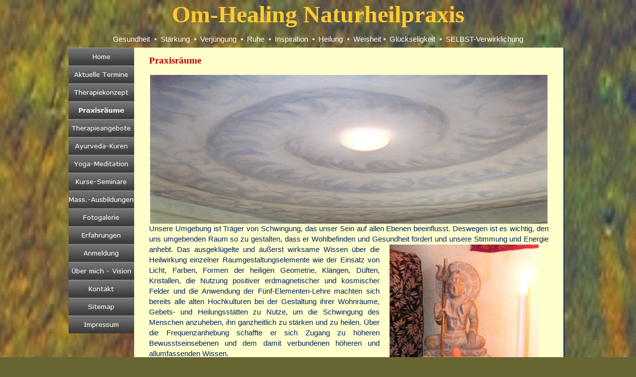

--- FILE ---
content_type: text/html
request_url: https://yoga-ayurveda.eu/Praxisraume/praxisraume.html
body_size: 8378
content:

<!DOCTYPE HTML PUBLIC "-//W3C//DTD HTML 4.01 Transitional//EN">
<html>
<head>
<title>Praxisräume</title>
<meta http-equiv="Content-Type" content="text/html; charset=ISO-8859-1">
<meta name="Generator" content="NetObjects Fusion 12 (http://NetObjects.com)">
<script type="text/javascript">
<!--
function F_loadRollover(){} function F_roll(){}
//-->
</script>
<script type="text/javascript" src="../rollover.js">
</script>
<link rel="stylesheet" type="text/css" href="../fusion.css">
<link rel="stylesheet" type="text/css" href="../style.css">
<link rel="stylesheet" type="text/css" href="../site.css">
<style type="text/css" title="NOF_STYLE_SHEET">
<!--
body { margin:0px; text-align: center }
.nof-centerContent { margin:0px auto; text-align: left; width:1004px }
div#Navigationsleiste2_1LYR { 
position:absolute; visibility:hidden; top:0; left:0; z-index:1001;
}
div#Navigationsleiste2_2LYR { 
position:absolute; visibility:hidden; top:0; left:0; z-index:1002;
}
div#Navigationsleiste2_3LYR { 
position:absolute; visibility:hidden; top:0; left:0; z-index:1003;
}
div#Navigationsleiste2_4LYR { 
position:absolute; visibility:hidden; top:0; left:0; z-index:1004;
}
div#Navigationsleiste2_5LYR { 
position:absolute; visibility:hidden; top:0; left:0; z-index:1005;
}
div#Navigationsleiste2_6LYR { 
position:absolute; visibility:hidden; top:0; left:0; z-index:1006;
}
div#Navigationsleiste2_7LYR { 
position:absolute; visibility:hidden; top:0; left:0; z-index:1007;
}
-->
</style>

</head>
<body style="background-color: rgb(102,102,51); background-image: url('../Praxisraume/040-00-Om.jpg'); margin: 0px;" class="nof-centerBody">
  <div align="center">
    <table border="0" cellspacing="0" cellpadding="0">
      <tr>
        <td>
          <table border="0" cellspacing="0" cellpadding="0" width="1004">
            <tr valign="top" align="left">
              <td width="1004" id="Text62" class="TextObject" style="background-color: transparent;"><pre style="text-align: center; margin-bottom: 0px;"><b><span style="font-family: Vivaldi,cursive; font-size: 48px; color: rgb(255,204,51); font-weight: bold;">Om-Healing Naturheilpraxis</span></b></pre></td>
            </tr>
          </table>
          <table border="0" cellspacing="0" cellpadding="0" width="1004">
            <tr valign="top" align="left">
              <td height="11" width="1004"><img src="../clearpixel.gif" width="1004" height="1" border="0" alt=""></td>
            </tr>
            <tr valign="top" align="left">
              <td width="1004" id="Text7" class="TextObject" style="background-color: transparent;">
                <p style="text-align: center; margin-bottom: 0px;"><span style="font-size: 15px; color: rgb(255,255,255);"><span style="font-family: Verdana,Tahoma,Arial,Helvetica,Sans-serif;">Gesundheit&nbsp; </span><span style="font-family: 'Cambria Math', serif;">&#10625;</span><span style="font-family: Verdana,Tahoma,Arial,Helvetica,Sans-serif;">&nbsp; Stärkung&nbsp; </span><span style="font-family: 'Cambria Math', serif;">&#10625;</span><span style="font-family: Verdana,Tahoma,Arial,Helvetica,Sans-serif;">&nbsp; Verjüngung&nbsp; </span><span style="font-family: 'Cambria Math', serif;">&#10625;</span><span style="font-family: Verdana,Tahoma,Arial,Helvetica,Sans-serif;">&nbsp; Ruhe&nbsp; </span><span style="font-family: 'Cambria Math', serif;">&#10625;</span><span style="font-family: Verdana,Tahoma,Arial,Helvetica,Sans-serif;">&nbsp; Inspiration&nbsp; </span><span style="font-family: 'Cambria Math', serif;">&#10625;</span><span style="font-family: Verdana,Tahoma,Arial,Helvetica,Sans-serif;">&nbsp; Heilung&nbsp; </span><span style="font-family: 'Cambria Math', serif;">&#10625;</span><span style="font-family: Verdana,Tahoma,Arial,Helvetica,Sans-serif;">&nbsp; Weisheit </span><span style="font-family: 'Arial TUR', sans-serif; vertical-align: baseline;"> </span><span style="font-family: 'Cambria Math', serif;">&#10625;</span><span style="font-family: Verdana,Tahoma,Arial,Helvetica,Sans-serif;">&nbsp; Glückseligkeit&nbsp; </span><span style="font-family: 'Cambria Math', serif;">&#10625;</span><span style="font-family: Verdana,Tahoma,Arial,Helvetica,Sans-serif;">&nbsp; SELBST-Verwirklichung</span></span></p>
              </td>
            </tr>
          </table>
          <table cellpadding="0" cellspacing="0" border="0" width="1004">
            <tr valign="top" align="left">
              <td>
                <table border="0" cellspacing="0" cellpadding="0" width="132">
                  <tr valign="top" align="left">
                    <td height="6"></td>
                  </tr>
                  <tr valign="top" align="left">
                    <td height="576" width="132">
                      <table id="Navigationsleiste2" border="0" BGCOLOR="#FFFFFF" cellspacing="0" cellpadding="0" width="132" style="text-align: center;">
                        <tr valign="top" align="left">
                          <td width="132" height="36"><a href="../index.html" class="nof-navButtonAnchor" onmouseover="F_loadRollover('Navigationsschaltflaeche1','',0);F_roll('Navigationsschaltflaeche1',1)" onmouseout="F_roll('Navigationsschaltflaeche1',0)"><img id="Navigationsschaltflaeche1" name="Navigationsschaltflaeche1" height="36" width="132" src="../Home_Np_Regular_1.jpg" onmouseover="F_loadRollover(this,'Home_NRp_RegularOver_1.jpg',0)" border="0" alt="Home" title="Home"></a></td>
                        </tr>
                        <tr valign="top" align="left">
                          <td width="132" height="36"><a href="../Aktuelle-Termine/aktuelle-termine.html" class="nof-navButtonAnchor" onmouseover="F_loadRollover('Navigationsschaltflaeche2','',0);F_roll('Navigationsschaltflaeche2',1)" onmouseout="F_roll('Navigationsschaltflaeche2',0)"><img id="Navigationsschaltflaeche2" name="Navigationsschaltflaeche2" height="36" width="132" src="../Aktuelle-Termine_Np_Regular_1.jpg" onmouseover="F_loadRollover(this,'Aktuelle-Termine_NRp_RegularOver_1.jpg',0)" border="0" alt="Aktuelle Termine" title="Aktuelle Termine"></a></td>
                        </tr>
                        <tr valign="top" align="left">
                          <td width="132" height="36"><a href="../Therapiekonzept/therapiekonzept.html" class="nof-navButtonAnchor" onmouseover="F_loadRollover('Navigationsschaltflaeche3','',0);F_roll('Navigationsschaltflaeche3',1)" onmouseout="F_roll('Navigationsschaltflaeche3',0)"><img id="Navigationsschaltflaeche3" name="Navigationsschaltflaeche3" height="36" width="132" src="../Therapiekonzept_Np_Regular_1.jpg" onmouseover="F_loadRollover(this,'Therapiekonzept_NRp_RegularOver_1.jpg',0)" border="0" alt=""></a></td>
                        </tr>
                        <tr valign="top" align="left">
                          <td width="132" height="36"><a href="../Praxisraume/praxisraume.html" class="nof-navButtonAnchor" onmouseover="F_loadRollover('Navigationsschaltflaeche4','',0);F_roll('Navigationsschaltflaeche4',1)" onmouseout="F_roll('Navigationsschaltflaeche4',0)"><img id="Navigationsschaltflaeche4" name="Navigationsschaltflaeche4" height="36" width="132" src="../Praxisr-ume_Hp_Highlighted_1.jpg" onmouseover="F_loadRollover(this,'Praxisr-ume_HRp_HighlightedOver_1.jpg',0)" border="0" alt=""></a></td>
                        </tr>
                        <tr valign="top" align="left">
                          <td width="132" height="36"><a href="../Therapieangebote/therapieangebote.html" class="nof-navButtonAnchor" onmouseover="F_loadRollover('Navigationsschaltflaeche5','',0);F_roll('Navigationsschaltflaeche5',1)" onmouseout="F_roll('Navigationsschaltflaeche5',0)"><img id="Navigationsschaltflaeche5" name="Navigationsschaltflaeche5" height="36" width="132" src="../Therapieangebote_Np_Regular_1.jpg" onmouseover="F_loadRollover(this,'Therapieangebote_NRp_RegularOver_1.jpg',new Array('Navigationsleiste2_1', 'vertical', 'right', 132, 0))" border="0" alt=""></a></td>
                        </tr>
                        <tr valign="top" align="left">
                          <td width="132" height="36"><a href="../Ayurveda-Kuren/ayurveda-kuren.html" class="nof-navButtonAnchor" onmouseover="F_loadRollover('Navigationsschaltflaeche6','',0);F_roll('Navigationsschaltflaeche6',1)" onmouseout="F_roll('Navigationsschaltflaeche6',0)"><img id="Navigationsschaltflaeche6" name="Navigationsschaltflaeche6" height="36" width="132" src="../Ayurveda-Kuren_Np_Regular_1.jpg" onmouseover="F_loadRollover(this,'Ayurveda-Kuren_NRp_RegularOver_1.jpg',new Array('Navigationsleiste2_2', 'vertical', 'right', 132, 0))" border="0" alt=""></a></td>
                        </tr>
                        <tr valign="top" align="left">
                          <td width="132" height="36"><a href="../Yoga-Meditation/yoga-meditation.html" class="nof-navButtonAnchor" onmouseover="F_loadRollover('Navigationsschaltflaeche7','',0);F_roll('Navigationsschaltflaeche7',1)" onmouseout="F_roll('Navigationsschaltflaeche7',0)"><img id="Navigationsschaltflaeche7" name="Navigationsschaltflaeche7" height="36" width="132" src="../Yoga-Meditation_Np_Regular_1.jpg" onmouseover="F_loadRollover(this,'Yoga-Meditation_NRp_RegularOver_1.jpg',new Array('Navigationsleiste2_3', 'vertical', 'right', 132, 0))" border="0" alt=""></a></td>
                        </tr>
                        <tr valign="top" align="left">
                          <td width="132" height="36"><a href="../Kurse-Seminare/kurse-seminare.html" class="nof-navButtonAnchor" onmouseover="F_loadRollover('Navigationsschaltflaeche8','',0);F_roll('Navigationsschaltflaeche8',1)" onmouseout="F_roll('Navigationsschaltflaeche8',0)"><img id="Navigationsschaltflaeche8" name="Navigationsschaltflaeche8" height="36" width="132" src="../Kurse-Seminare_Np_Regular_1.jpg" onmouseover="F_loadRollover(this,'Kurse-Seminare_NRp_RegularOver_1.jpg',new Array('Navigationsleiste2_4', 'vertical', 'right', 132, 0))" border="0" alt=""></a></td>
                        </tr>
                        <tr valign="top" align="left">
                          <td width="132" height="36"><a href="../Mass_-Ausbildungen/mass_-ausbildungen.html" class="nof-navButtonAnchor" onmouseover="F_loadRollover('Navigationsschaltflaeche9','',0);F_roll('Navigationsschaltflaeche9',1)" onmouseout="F_roll('Navigationsschaltflaeche9',0)"><img id="Navigationsschaltflaeche9" name="Navigationsschaltflaeche9" height="36" width="132" src="../Mass.-Ausbildungen_Np_Regular_1.jpg" onmouseover="F_loadRollover(this,'Mass.-Ausbildungen_NRp_RegularOver_1.jpg',new Array('Navigationsleiste2_5', 'vertical', 'right', 132, 0))" border="0" alt=""></a></td>
                        </tr>
                        <tr valign="top" align="left">
                          <td width="132" height="36"><a href="../Fotogalerie/fotogalerie.html" class="nof-navButtonAnchor" onmouseover="F_loadRollover('Navigationsschaltflaeche10','',0);F_roll('Navigationsschaltflaeche10',1)" onmouseout="F_roll('Navigationsschaltflaeche10',0)"><img id="Navigationsschaltflaeche10" name="Navigationsschaltflaeche10" height="36" width="132" src="../Fotogalerie_Np_Regular_1.jpg" onmouseover="F_loadRollover(this,'Fotogalerie_NRp_RegularOver_1.jpg',new Array('Navigationsleiste2_6', 'vertical', 'right', 132, 0))" border="0" alt=""></a></td>
                        </tr>
                        <tr valign="top" align="left">
                          <td width="132" height="36"><a href="../Erfahrungen/erfahrungen.html" class="nof-navButtonAnchor" onmouseover="F_loadRollover('Navigationsschaltflaeche11','',0);F_roll('Navigationsschaltflaeche11',1)" onmouseout="F_roll('Navigationsschaltflaeche11',0)"><img id="Navigationsschaltflaeche11" name="Navigationsschaltflaeche11" height="36" width="132" src="../Erfahrungen_Np_Regular_1.jpg" onmouseover="F_loadRollover(this,'Erfahrungen_NRp_RegularOver_1.jpg',new Array('Navigationsleiste2_7', 'vertical', 'right', 132, 0))" border="0" alt=""></a></td>
                        </tr>
                        <tr valign="top" align="left">
                          <td width="132" height="36"><a href="../Anmeldung/anmeldung.html" class="nof-navButtonAnchor" onmouseover="F_loadRollover('Navigationsschaltflaeche12','',0);F_roll('Navigationsschaltflaeche12',1)" onmouseout="F_roll('Navigationsschaltflaeche12',0)"><img id="Navigationsschaltflaeche12" name="Navigationsschaltflaeche12" height="36" width="132" src="../Anmeldung_Np_Regular_1.jpg" onmouseover="F_loadRollover(this,'Anmeldung_NRp_RegularOver_1.jpg',0)" border="0" alt=""></a></td>
                        </tr>
                        <tr valign="top" align="left">
                          <td width="132" height="36"><a href="../Uber-mich---Vision/uber-mich---vision.html" class="nof-navButtonAnchor" onmouseover="F_loadRollover('Navigationsschaltflaeche13','',0);F_roll('Navigationsschaltflaeche13',1)" onmouseout="F_roll('Navigationsschaltflaeche13',0)"><img id="Navigationsschaltflaeche13" name="Navigationsschaltflaeche13" height="36" width="132" src="../-ber-mich---Vision_Np_Regular_1.jpg" onmouseover="F_loadRollover(this,'-ber-mich---Vision_NRp_RegularOver_1.jpg',0)" border="0" alt=""></a></td>
                        </tr>
                        <tr valign="top" align="left">
                          <td width="132" height="36"><a href="../Kontakt/kontakt.html" class="nof-navButtonAnchor" onmouseover="F_loadRollover('Navigationsschaltflaeche14','',0);F_roll('Navigationsschaltflaeche14',1)" onmouseout="F_roll('Navigationsschaltflaeche14',0)"><img id="Navigationsschaltflaeche14" name="Navigationsschaltflaeche14" height="36" width="132" src="../Kontakt_Np_Regular_1.jpg" onmouseover="F_loadRollover(this,'Kontakt_NRp_RegularOver_1.jpg',0)" border="0" alt=""></a></td>
                        </tr>
                        <tr valign="top" align="left">
                          <td width="132" height="36"><a href="../Sitemap/sitemap.html" class="nof-navButtonAnchor" onmouseover="F_loadRollover('Navigationsschaltflaeche15','',0);F_roll('Navigationsschaltflaeche15',1)" onmouseout="F_roll('Navigationsschaltflaeche15',0)"><img id="Navigationsschaltflaeche15" name="Navigationsschaltflaeche15" height="36" width="132" src="../Sitemap_Np_Regular_1.jpg" onmouseover="F_loadRollover(this,'Sitemap_NRp_RegularOver_1.jpg',0)" border="0" alt="Sitemap" title="Sitemap"></a></td>
                        </tr>
                        <tr valign="top" align="left">
                          <td width="132" height="36"><a href="../Impressum/impressum.html" class="nof-navButtonAnchor" onmouseover="F_loadRollover('Navigationsschaltflaeche16','',0);F_roll('Navigationsschaltflaeche16',1)" onmouseout="F_roll('Navigationsschaltflaeche16',0)"><img id="Navigationsschaltflaeche16" name="Navigationsschaltflaeche16" height="36" width="132" src="../Impressum_Np_Regular_1.jpg" onmouseover="F_loadRollover(this,'Impressum_NRp_RegularOver_1.jpg',0)" border="0" alt=""></a></td>
                        </tr>
                      </table>
                    </td>
                  </tr>
                </table>
              </td>
              <td>
                <table border="0" cellspacing="0" cellpadding="0" width="866">
                  <tr valign="top" align="left">
                    <td height="6" width="866"><img src="../clearpixel.gif" width="866" height="1" border="0" alt=""></td>
                  </tr>
                  <tr valign="top" align="left">
                    <td width="866" id="Text23" class="TextObject" style="background-color: rgb(255,255,204); background-image: none; padding: 15px 30px 20px 30px; border-right: 2px solid rgb(0,51,102); border-bottom: 2px solid rgb(0,51,102);">
                      <p style="text-align: justify;"><span style="font-family: Papyrus,cursive; font-size: 14pt;"><b><span style="color: rgb(192,0,0); font-weight: bold;">Praxisräume</span></b></span></p>
                      <table width="100%" border="0" cellspacing="0" cellpadding="0">
                        <tr>
                          <td align="center"><img id="Bild107" height="300" width="800" src="../Himmel-02.jpg" border="0" alt="Himmel-02" title="Himmel-02"></td>
                        </tr>
                      </table>
                      <p style="text-align: justify;"><b><span style="font-family: Papyrus,cursive; font-size: 14pt; color: rgb(192,0,0); font-weight: bold;"></span></b><span style="font-family: Calibri,sans-serif; font-size: 11pt; color: rgb(0,32,96);">Unsere Umgebung ist Träger von Schwingung, das unser Sein auf allen Ebenen beeinflusst. Deswegen ist es wichtig, den uns umgebenden Raum so zu gestalten, dass er Wohlbefinden und Gesundheit fö<img id="Bild103" height="354" width="300" src="../PICT5432.JPG" vspace="0" hspace="20" align="right" border="0" alt="PICT5432" title="PICT5432">rdert und unsere Stimmung und Energie anhebt. Das ausgeklügelte und äußerst wirksame Wissen über die Heilwirkung einzelner Raumgestaltungselemente wie der Einsatz von Licht, Farben, Formen der heiligen Geometrie, Klängen, Düften, Kristallen, die Nutzung positiver erdmagnetischer und kosmischer Felder und die Anwendung der Fünf-Elementen-Lehre machten sich bereits alle alten Hochkulturen bei der Gestaltung ihrer Wohnräume, Gebets- und Heilungsstätten zu Nutze, um die Schwingung des Menschen anzuheben, ihn ganzheitlich zu stärken und zu heilen. Über die Frequenzanhebung schaffte er sich Zugang zu höheren Bewusstseinsebenen und dem damit verbundenen höheren und allumfassenden Wissen. </span></p>
                      <p style="text-align: justify;"><span style="font-family: Calibri,sans-serif; font-size: 11pt; color: rgb(0,32,96);">Die Praxisräume wurden von mir selbst konzipiert und verwirklicht, dabei floss in die Gestaltung, insbesondere des Behandlungsraumes, dieses uralte Wissen der heilwirksamen Raumgestaltung ein. Alle Einzelbausteine wurden zu einer wohltuenden und&nbsp; stimmigen Gesamtkomposition verbunden, die den Menschen in seinem Heilungsprozess unterstützt, indem sie für sein Wohlgefühl sorgt und die Energie des Einzelnen erhöht und verfeinert.&nbsp; </span></p>
                      <p style="text-align: justify;"><span style="font-family: Calibri,sans-serif; font-size: 11pt;"><span style="color: rgb(0,32,96);">Alle Räume der Praxis, einschließlich des Duschraumes, sind </span><span style="color: rgb(49,132,155);">rollstuhl- und behindertengerecht</span><span style="color: rgb(0,32,96);"> angelegt. Für stark gehbehinderte Menschen und Rollstuhlfahrer gibt es einen ebenerdigen, separaten Ein<img id="Bild90" height="200" width="150" src="../PICT5338.JPG" vspace="0" hspace="20" align="left" border="0" alt="PICT5338" title="PICT5338">gang. <img id="Bild16" height="225" width="300" src="../PICT5682.JPG" vspace="0" hspace="20" align="right" border="0" alt="PICT5682" title="PICT5682"></span></span></p>
                      <p style="text-align: justify;"><b><span style="font-family: Papyrus,cursive; font-size: 11pt; color: rgb(192,0,0); font-weight: bold;">Parkmöglichkeiten</span></b></p>
                      <p style="text-align: justify;"><span style="font-family: Calibri,sans-serif; font-size: 11pt; color: rgb(0,32,96);">Sie haben die Möglichkeit, direkt vor meiner Praxis zu parken. Es stehen vier eigene Stellplätze zur Verfügung. </span></p>
                      <p style="text-align: justify;"><b><span style="font-family: Papyrus,cursive; font-size: 11pt; color: rgb(192,0,0); font-weight: bold;">Kleiner Wartebereich</span></b></p>
                      <p style="text-align: justify;"><span style="font-family: Calibri,sans-serif; font-size: 11pt; color: rgb(0,32,96);">Sollten Sie ausnahmsweise doch mal warten müssen, so können Sie sich hier entspannen oder „Nahrung&#8220;&nbsp; für Ihre Seele lesen. Ein wohltuender Tee oder Quellwasser steht zur Erfrischung für Sie bereit.</span></p>
                      <p style="text-align: justify;"><b><span style="font-family: Papyrus,cursive; font-size: 11pt; color: rgb(192,0,0); font-weight: bold;">Besprechungszimmer</span></b></p>
                      <p style="text-align: justify;"><b><span style="font-family: Papyrus,cursive; font-size: 11pt; color: rgb(192,0,0); font-weight: bold;">&nbsp;<img id="Bild89" height="271" width="360" src="../PICT5663.JPG" vspace="0" hspace="20" align="right" border="0" alt="PICT5663" title="PICT5663"></span>
                        <table width="100%" border="0" cellspacing="20" cellpadding="0">
                          <tr>
                            <td align="left"><img id="Bild84" height="271" width="360" src="../PICT5653.JPG" border="0" alt="PICT5653" title="PICT5653"></td>
                          </tr>
                        </table>
                        </b>
                        <p style="text-align: justify;"><span style="font-family: Calibri,sans-serif; font-size: 11pt; color: rgb(0,32,96);">Ihre Gesundheit und Ihr Wohlbefinden liegen mir am Herzen und deswegen nehme ich mir die Zeit für Sie, die Ihr Heilungsprozess braucht. In ausführlichen Gesprächen mache ich mir ein umfassendes Bild über ihren Gesundheitszustand, um dann Ihre ganz individuelle und ganzheitliche Therapie zusammenzustellen. Nehmen auch Sie sich Zeit und Raum für Ihren Praxisbesuch, damit Körper, Geist,&nbsp; und Seele wieder in Einklang kommen.</span></p>
                        <p style="text-align: justify;"><span style="font-family: Calibri,sans-serif; font-size: 11pt; color: rgb(0,32,96);">Im Besprechungszimmer bereichert eine kleine Auswahl an ayurvedischen Heilkräutern Indiens, aus der großen Sammlung meines Großvaters, den Blick für die Vielfältigkeit und heilende Kraft der Natur.&nbsp;&nbsp;&nbsp; </span></p>
                        <p style="text-align: justify;"><b><span style="font-family: Papyrus,cursive; font-size: 11pt; color: rgb(192,0,0); font-weight: bold;">Behandlungsraum <img id="Bild81" height="267" width="200" src="../PICT5670.JPG" vspace="0" hspace="20" align="left" border="0" alt="PICT5670" title="PICT5670"><img id="Bild96" height="113" width="150" src="../PICT0006-1.JPG" vspace="0" hspace="20" align="right" border="0" alt="PICT0006-1" title="PICT0006-1"></span></b></p>
                        <p style="text-align: justify;"><span style="font-family: Calibri,sans-serif; font-size: 11pt; color: rgb(0,32,96);">Bei der farblichen Gestaltung des Behandlungsraumes kam das gesamte Spektrum der Regenbogen-farben zum Einsatz. Jede einzelne Farbe ist eine verdichtete Form von Lichtenergie und Träger einer bestimmten, heilkräftigen Frequenz mit Zuordnung zu einem der sieben Hauptenergiezentren (Chakren) des menschlichen Körpers. Das visuelle Eintauchen in diese Farben füllt unsere Chakren mit Energie, stärkt unseren physischen Körper und die Psyche.</span></p>
                        <p style="text-align: justify;"><span style="font-family: Calibri,sans-serif; font-size: 11pt; color: rgb(0,32,96);">Alle Elemente der Natur &#8211; Äther, Luft, Feuer, Wasser und Erde &#8211; sind Bausteine jedes physischen Körpers. Bei der Bemalung von Decke und Wänden wurden diese fünf Elemente in absteigender energetischer Dichte von oben nach unten angeordnet. Dies regt den Patienten an, sich wieder mit den unterschiedlichen und kraftspendenden Qualitäten der Elemente im Außen und Innen zu verbinden und eine Balance dergleichen herzustellen. Befinden sich die fünf Elemente in einem ausgewogenen, sich unterstützenden Verhältnis in unserem Körper, so zeigt sich dies im Außen über strahlende Gesundhe<img id="Bild79" height="300" width="400" src="../PICT5696.JPG" vspace="0" hspace="20" align="left" border="0" alt="PICT5696" title="PICT5696">it, Freude und Lebenskraft. <img id="Bild94" height="150" width="113" src="../Praxisraume/PICT0019.jpg" vspace="0" hspace="20" align="right" border="0" alt="PICT0019" title="PICT0019"></span></p>
                        <p style="text-align: justify;"><span style="font-family: Calibri,sans-serif; font-size: 11pt; color: rgb(0,32,96);">Auf dem Korkboden werden die sieben Hauptenergiezentren von Mensch und Kosmos über eine entsprechende Anzahl an Mandalas der Heiligen Geometrie dargestellt. In der Mitte der räumlichen Bodenzeichnung befindet sich das Symbol des tausendblättrigen Lotus, auf dem der Patient zum Liegen kommt. Die Bodengestaltung trägt dazu bei, den Patienten von außen nach innen zu zentrieren und seine Aufmerksamkeit und Energie auf sein wahres Selbst auszurichten, ihn also mit seiner ursprünglichen, eigentlichen Natur in Verbindung zu bringen. Jedem<img id="Bild80" height="267" width="200" src="../PICT5688.JPG" vspace="0" hspace="20" align="right" border="0" alt="PICT5688" title="PICT5688"> Mandala wurde auch das jeweilige Bija-Mantra (Grundmantra) in Sanskritschrift unterlegt &#8211; Sanskrit ist die Sprache der Götter. Die Schwingungen der Bija-Mantren öffnen die Kraft und Energiequalität, die in jedem Chakra gespeichert ist und befreien uns von allem, was uns hindert in Freiheit und Freude zu leben.</span></p>
                        <p style="text-align: justify;"><span style="font-family: Calibri,sans-serif; font-size: 11pt; color: rgb(0,32,96);">Die Behandlungsliege ist nach der erdmagnetischen Ost-Westachse ausgerichtet, was unser Heilsein und unsere Lebenskraft auf erdmagnetischer Ebene stärkt. </span></p>
                        <p style="text-align: justify;"><span style="font-family: Calibri,sans-serif; font-size: 11pt; color: rgb(0,32,96);">Das Mobiliar wurde so entworfen und gefertigt, dass die Energie im Raum, nach den Prinzipien des Vastu (Ayurvedische Baukunst), frei und gerundet fließen kann und die Atmosphäre im&nbsp; Raum harmonisiert. In allen vier Ecken befinden sich Regale, die den Himmelsrichtungen, Lebensphasen des Menschen und den Jahreszeitqualitäten entsprechend mit unterschiedlichen Gegenständen, Bildern und Kristallen bestückt sind. Dies unterstützt den Menschen darin, sich wieder als Teil des Kosmos oder der Natur zu erfahren und seine eigenen Lebensrhythmen mit den großen Rhythmen in Einklang zu bringen, was ihn in tiefe innere Ruhe versetzt. </span></p>
                        <p style="text-align: justify;"><span style="font-family: Calibri,sans-serif; font-size: 11pt; color: rgb(0,32,96);">Angenehme Düfte der Aromatherapie und heilende Klänge aus ayurvedischer Ghandharva-Veda-Musik, westlicher Klassik und Meditationsmusik aus aller Welt, unterstützen, wenn Sie dies wollen, ihre Heilungsprozesse.</span></p>
                        <p style="text-align: justify; margin-bottom: 2px;"><b><span style="font-family: Papyrus,cursive; font-size: 11pt; color: rgb(0,51,102); font-weight: bold;">Wirkung der Raumgestaltung auf den Patienten </span></b></p>
                        <p style="text-align: justify;"><span style="font-family: Calibri,sans-serif; font-size: 11pt; color: rgb(0,32,96);">Die äußerst wohltuende und heilende Atmosphäre des Behandlungsraumes unterstützt also jeden Patienten darin, sich vollkommen zu entspannen, Altes loszulassen, blockierte Bahnen freizulegen, sich selbst kennenzulernen und zu genießen, verborgene Energiequellen im Innen zu entdecken, neue Einsichten zu empfangen und sich als Einheit mit dem großen Ganzen zu erfahren. <img id="Bild128" height="300" width="400" src="../PICT0017.JPG" vspace="0" hspace="20" align="right" border="0" alt="PICT0017" title="PICT0017"></span></p>
                        <p style="text-align: justify;"><b><span style="font-family: Papyrus,cursive; font-size: 11pt; color: rgb(192,0,0); font-weight: bold;">Dusche<img id="Bild77" height="200" width="150" src="../PICT5672.JPG" vspace="0" hspace="20" align="left" border="0" alt="PICT5672" title="PICT5672"></span></b></p>
                        <p style="text-align: justify;"><span style="font-family: Calibri,sans-serif; font-size: 11pt; color: rgb(0,32,96);">Sollten Sie direkt von Ihrer Arbeitsstelle aus zu den Behandlungen kommen, so haben Sie die Möglichkeit, sich im praxiseigenen Duschbereich frisch zu machen. Der Duschraum ist sehr liebevoll mit indischen und chinesischen Symbolen gestaltet, welche für die Balance der Polaritäten und deren Überwindung stehen. </span></p>
                        <p style="text-align: justify;"><b><span style="font-family: Papyrus,cursive; font-size: 11pt; color: rgb(192,0,0); font-weight: bold;">Seminarräume<img id="Bild99" height="113" width="150" src="../P1000619.JPG" vspace="0" hspace="20" align="right" border="0" alt="P1000619" title="P1000619"></span></b></p>
                        <p style="text-align: justify;"><span style="font-family: Calibri,sans-serif; font-size: 11pt; color: rgb(0,32,96);">Alle Seminare, Ausbildungen und Einführungen in die Meditation finden in liebevoller, heilender und schön gestalteter Umgebung des Seminarraums statt. Ein Altarbereich, spirituelle Bilder und Gegenstände unterstützen den Übenden, in innere und höhere Welten einzutauchen. In der anliegenden Küche werden die Speisen für die gemeinsamen Mahlzeiten bei Seminaren vorbereitet. Die Dusche im Praxisbereich steht für Seminarteilnehmer bei Bedarf zur Verfügung.</span></p>
                        <p style="text-align: justify;">&nbsp;</p>
                        <p style="text-align: justify;"><img id="Bild109" height="405" width="800" src="../DSCF0012.JPG" vspace="0" hspace="0" align="top" border="0" alt="DSCF0012" title="DSCF0012"></p>
                        <p style="text-align: justify; margin-bottom: 0px;"><span style="font-family: Calibri,sans-serif; font-size: 11pt; color: rgb(0,32,96);"></span>
                          <table width="100%" border="0" cellspacing="0" cellpadding="0">
                            <tr>
                              <td align="center"><img id="Bild127" height="600" width="800" src="../PICT5424.JPG" border="0" alt="PICT5424" title="PICT5424"></td>
                            </tr>
                          </table>
                        </td>
                      </tr>
                    </table>
                    <table border="0" cellspacing="0" cellpadding="0">
                      <tr valign="top" align="left">
                        <td height="28"></td>
                      </tr>
                      <tr valign="top" align="left">
                        <td width="864" class="TextNavBar" style="text-align: center; background-color: rgb(51,51,102);"><a class="nof-navPositioning" href="../index.html">Home</a>&nbsp;&nbsp; <a class="nof-navPositioning" href="../Aktuelle-Termine/aktuelle-termine.html">Aktuelle&nbsp;Termine</a>&nbsp;&nbsp; <a class="nof-navPositioning" href="../Therapiekonzept/therapiekonzept.html">Therapiekonzept</a>&nbsp;&nbsp; Praxisräume&nbsp;&nbsp; <a class="nof-navPositioning" href="../Therapieangebote/therapieangebote.html">Therapieangebote</a>&nbsp;&nbsp; <a class="nof-navPositioning" href="../Ayurveda-Kuren/ayurveda-kuren.html">Ayurveda-Kuren</a>&nbsp;&nbsp; <a class="nof-navPositioning" href="../Yoga-Meditation/yoga-meditation.html">Yoga-Meditation</a>&nbsp;&nbsp; <a class="nof-navPositioning" href="../Kurse-Seminare/kurse-seminare.html">Kurse-Seminare</a>&nbsp;&nbsp; <a class="nof-navPositioning" href="../Mass_-Ausbildungen/mass_-ausbildungen.html">Mass.-Ausbildungen</a>&nbsp;&nbsp; <a class="nof-navPositioning" href="../Fotogalerie/fotogalerie.html">Fotogalerie</a>&nbsp;&nbsp; <a class="nof-navPositioning" href="../Erfahrungen/erfahrungen.html">Erfahrungen</a>&nbsp;&nbsp; <a class="nof-navPositioning" href="../Anmeldung/anmeldung.html">Anmeldung</a>&nbsp;&nbsp; <a class="nof-navPositioning" href="../Uber-mich---Vision/uber-mich---vision.html">Über&nbsp;mich&nbsp;-&nbsp;Vision</a>&nbsp;&nbsp; <a class="nof-navPositioning" href="../Kontakt/kontakt.html">Kontakt</a>&nbsp;&nbsp; <a class="nof-navPositioning" href="../Sitemap/sitemap.html">Sitemap</a>&nbsp;&nbsp; <a class="nof-navPositioning" href="../Impressum/impressum.html">Impressum</a>&nbsp; </td>
                      </tr>
                    </table>
                  </td>
                </tr>
              </table>
              <script type="text/javascript">
              var C_MENU_BORDER = 0;
              var C_MENU_SPACING = 0;
              var C_MENU_BGCOLOR = "#ffffff";
              var C_MENU_AUTO_CLOSE = true;
              new NOF_Menu(
              new NOF_Main_Menu(new NOF_Menu_Item('Navigationsleiste2_1', 'vertical', 'right', 132, 0, 
 new NOF_Menu_Button('../Therapieangebote/Ayurvedatherapie/ayurvedatherapie.html','../Ayurvedatherapie_Ns_Regular.jpg','../Ayurvedatherapie_NRs_RegularOver.jpg'),new NOF_Menu_Button('../Therapieangebote/Naturheilkunde/naturheilkunde.html','../Naturheilkunde_Ns_Regular.jpg','../Naturheilkunde_NRs_RegularOver.jpg'),new NOF_Menu_Button('../Therapieangebote/Physiotherapie/physiotherapie.html','../Physiotherapie_Ns_Regular.jpg','../Physiotherapie_NRs_RegularOver.jpg'),new NOF_Menu_Button('../Therapieangebote/Yogatherapie/yogatherapie.html','../Yogatherapie_Ns_Regular.jpg','../Yogatherapie_NRs_RegularOver.jpg'),new NOF_Menu_Button('../Therapieangebote/Atemtherapie/atemtherapie.html','../Atemtherapie_Ns_Regular.jpg','../Atemtherapie_NRs_RegularOver.jpg'),new NOF_Menu_Button('../Therapieangebote/Entspannung/entspannung.html','../Entspannung_Ns_Regular.jpg','../Entspannung_NRs_RegularOver.jpg')))
              , new NOF_Main_Menu(new NOF_Menu_Item('Navigationsleiste2_2', 'vertical', 'right', 132, 0, 
 new NOF_Menu_Button('../Ayurveda-Kuren/Diagnose/diagnose.html','../Diagnose_Ns_Regular.jpg','../Diagnose_NRs_RegularOver.jpg'),new NOF_Menu_Button('../Ayurveda-Kuren/Haupttherapien/haupttherapien.html','../Haupttherapien_Ns_Regular.jpg','../Haupttherapien_NRs_RegularOver.jpg'),new NOF_Menu_Button('../Ayurveda-Kuren/Begleittherapien/begleittherapien.html','../Begleittherapien_Ns_Regular.jpg','../Begleittherapien_NRs_RegularOver.jpg'),new NOF_Menu_Button('../Ayurveda-Kuren/Kuren/kuren.html','../Kuren_Ns_Regular.jpg','../Kuren_NRs_RegularOver.jpg'),new NOF_Menu_Button('../Ayurveda-Kuren/Panchakarmakuren/panchakarmakuren.html','../Panchakarmakuren_Ns_Regular.jpg','../Panchakarmakuren_NRs_RegularOver.jpg'),new NOF_Menu_Button('../Ayurveda-Kuren/Rasayanakuren/rasayanakuren.html','../Rasayanakuren_Ns_Regular.jpg','../Rasayanakuren_NRs_RegularOver.jpg'),new NOF_Menu_Button('../Ayurveda-Kuren/Ernahrung/ernahrung.html','../Ern-hrung_Ns_Regular.jpg','../Ern-hrung_NRs_RegularOver.jpg'),new NOF_Menu_Button('../Ayurveda-Kuren/Presse-Buchtips/presse-buchtips.html','../Presse-Buchtips_Ns_Regular.jpg','../Presse-Buchtips_NRs_RegularOver.jpg')))
              , new NOF_Main_Menu(new NOF_Menu_Item('Navigationsleiste2_3', 'vertical', 'right', 132, 0, 
 new NOF_Menu_Button('../Yoga-Meditation/Yoga/yoga.html','../Yoga_Ns_Regular.jpg','../Yoga_NRs_RegularOver.jpg'),new NOF_Menu_Button('../Yoga-Meditation/Meditation/meditation.html','../Meditation_Ns_Regular.jpg','../Meditation_NRs_RegularOver.jpg')))
              , new NOF_Main_Menu(new NOF_Menu_Item('Navigationsleiste2_4', 'vertical', 'right', 132, 0, 
 new NOF_Menu_Button('../Kurse-Seminare/Yoga-Abende/yoga-abende.html','../Yoga-Abende_Ns_Regular.jpg','../Yoga-Abende_NRs_RegularOver.jpg'),new NOF_Menu_Button('../Kurse-Seminare/Yoga-Wochenende/yoga-wochenende.html','../Yoga-Wochenende_Ns_Regular.jpg','../Yoga-Wochenende_NRs_RegularOver.jpg'),new NOF_Menu_Button('../Kurse-Seminare/Japa-Yoga/japa-yoga.html','../Japa-Yoga_Ns_Regular.jpg','../Japa-Yoga_NRs_RegularOver.jpg'),new NOF_Menu_Button('../Kurse-Seminare/Raja-Yoga/raja-yoga.html','../Raja-Yoga_Ns_Regular.jpg','../Raja-Yoga_NRs_RegularOver.jpg'),new NOF_Menu_Button('../Kurse-Seminare/Yoga-Retreats/yoga-retreats.html','../Yoga-Retreats_Ns_Regular.jpg','../Yoga-Retreats_NRs_RegularOver.jpg'),new NOF_Menu_Button('../Kurse-Seminare/Ayurvedaeinfuhrung/ayurvedaeinfuhrung.html','../Ayurvedaeinf-hrung_Ns_Regular.jpg','../Ayurvedaeinf-hrung_NRs_RegularOver.jpg')))
              , new NOF_Main_Menu(new NOF_Menu_Item('Navigationsleiste2_5', 'vertical', 'right', 132, 0, 
 new NOF_Menu_Button('../Mass_-Ausbildungen/Ayurvedaeinfuhrung/ayurvedaeinfuhrung.html','../Ayurvedaeinf-hrung_Ns_Regular.jpg','../Ayurvedaeinf-hrung_NRs_RegularOver.jpg'),new NOF_Menu_Button('../Mass_-Ausbildungen/Padhabhyanga/padhabhyanga.html','../Padhabhyanga_Ns_Regular.jpg','../Padhabhyanga_NRs_RegularOver.jpg'),new NOF_Menu_Button('../Mass_-Ausbildungen/Abhyanga/abhyanga.html','../Abhyanga_Ns_Regular.jpg','../Abhyanga_NRs_RegularOver.jpg'),new NOF_Menu_Button('../Mass_-Ausbildungen/Shirodhara/shirodhara.html','../Shirodhara_Ns_Regular.jpg','../Shirodhara_NRs_RegularOver.jpg'),new NOF_Menu_Button('../Mass_-Ausbildungen/Upanahasweda/upanahasweda.html','../Upanahasweda_Ns_Regular.jpg','../Upanahasweda_NRs_RegularOver.jpg'),new NOF_Menu_Button('../Mass_-Ausbildungen/Samvahana/samvahana.html','../Samvahana_Ns_Regular.jpg','../Samvahana_NRs_RegularOver.jpg'),new NOF_Menu_Button('../Mass_-Ausbildungen/Marma-Chakra/marma-chakra.html','../Marma-Chakra_Ns_Regular.jpg','../Marma-Chakra_NRs_RegularOver.jpg')))
              , new NOF_Main_Menu(new NOF_Menu_Item('Navigationsleiste2_6', 'vertical', 'right', 132, 0, 
 new NOF_Menu_Button('../Fotogalerie/Japa----Raja-Yoga/japa----raja-yoga.html','../Japa----Raja-Yoga_Ns_Regular.jpg','../Japa----Raja-Yoga_NRs_RegularOver.jpg'),new NOF_Menu_Button('../Fotogalerie/Yoga-Retreats/yoga-retreats.html','../Yoga-Retreats_Ns_Regular.jpg','../Yoga-Retreats_NRs_RegularOver.jpg'),new NOF_Menu_Button('../Fotogalerie/Yoga-Kurse-Semin_/yoga-kurse-semin_.html','../Yoga-Kurse-Semin._Ns_Regular.jpg','../Yoga-Kurse-Semin._NRs_RegularOver.jpg'),new NOF_Menu_Button('../Fotogalerie/Ayur_-Ausbildungen/ayur_-ausbildungen.html','../Ayur.-Ausbildungen_Ns_Regular.jpg','../Ayur.-Ausbildungen_NRs_RegularOver.jpg')))
              , new NOF_Main_Menu(new NOF_Menu_Item('Navigationsleiste2_7', 'vertical', 'right', 132, 0, 
 new NOF_Menu_Button('../Erfahrungen/Kurpatienten/kurpatienten.html','../Kurpatienten_Ns_Regular.jpg','../Kurpatienten_NRs_RegularOver.jpg'),new NOF_Menu_Button('../Erfahrungen/Patienten/patienten.html','../Patienten_Ns_Regular.jpg','../Patienten_NRs_RegularOver.jpg'),new NOF_Menu_Button('../Erfahrungen/Ayurveda-Seminare/ayurveda-seminare.html','../Ayurveda-Seminare_Ns_Regular.jpg','../Ayurveda-Seminare_NRs_RegularOver.jpg'),new NOF_Menu_Button('../Erfahrungen/Yoga-Meditation/yoga-meditation.html','../Yoga-Meditation_Ns_Regular.jpg','../Yoga-Meditation_NRs_RegularOver.jpg'),new NOF_Menu_Button('../Erfahrungen/Yoga-Retreats/yoga-retreats.html','../Yoga-Retreats_Ns_Regular.jpg','../Yoga-Retreats_NRs_RegularOver.jpg'),new NOF_Menu_Button('../Erfahrungen/Ausbildungen/ausbildungen.html','../Ausbildungen_Ns_Regular.jpg','../Ausbildungen_NRs_RegularOver.jpg')))
              );
              </script>
            </td>
          </tr>
        </table>
      </div>
    </body>
    </html>
     

--- FILE ---
content_type: text/css
request_url: https://yoga-ayurveda.eu/style.css
body_size: 7721
content:
/* Text */
BODY {	background-image : url( "file:///C:/Users/amarjitsingh/Documents/NetObjects Fusion 12.0/User Sites/708/Styles/Mein-Style-Mighty-Black/Images/Background.jpg" );
	background-repeat : repeat-x;
	font-family : Arial,                    Helvetica,                    Geneva,                    Sans-serif;
	font-size : 14px;
	color : rgb(51,51,51)}

.nof_MightyBlackBanners1-Default {
font-family:Georgia; font-size:24pt; color:rgb(255,255,254) 
}

.nof_MightyBlackNavbar4-Regular {
font-family:Verdana; font-size:10pt; color:rgb(255,255,255) 
}

.nof_MightyBlackNavbar5-Rollover {
font-family:Verdana; font-size:10pt; color:rgb(255,255,255) 
}

.nof_MightyBlackNavbar6-Highlighted {
font-family:Verdana; font-size:10pt; color:rgb(255,255,255) ;
	font-style : normal;
	font-weight : bold
}

.nof_MightyBlackNavbar7-HighlightedRollover {
font-family:Verdana; font-size:10pt; color:rgb(255,255,255) ;
	font-style : normal;
	font-weight : bold
}

.nof_MightyBlackNavbar9-Regular {
font-family:verdana; font-size:10pt; color:rgb(255,255,255) 
}

.nof_MightyBlackNavbar10-Rollover {
font-family:verdana; font-size:10pt; color:rgb(192,192,192) 
}

.nof_MightyBlackNavbar11-Highlighted {
font-family:verdana; font-size:10pt; color:rgb(192,192,192) 
}

.nof_MightyBlackNavbar12-HighlightedRollover {
font-family:verdana; font-size:10pt; color:rgb(255,255,255) 
}


P {
	font-family: Arial,                    Helvetica,                    Geneva,                    Sans-serif;
	font-size : 14px;
	color : rgb(51,51,51);
	line-height : 1.5em
}

.TextObject {
	font-family: Arial,                    Helvetica,                    Geneva,                    Sans-serif;
	font-size : 14px;
	color : rgb(51,51,51)
}

.TextNavBar {
	font-family: Arial,                    Helvetica,                    Geneva,                    Sans-serif;
	font-size : 14px;
	color : rgb(153,0,0);
	font-style : normal;
	background-attachment : scroll
}

A:link {
	font-family: Arial,                    Helvetica,                    Geneva,                    Sans-serif;
	font-size : 14px
}

A:visited {
	font-size : 14px;
	font-weight : normal;
	color : rgb(255,204,0);
	font-style : normal;
	font-family : Arial,                 Helvetica,                 Geneva,                 Sans-serif;
	background-attachment : scroll}

A:active {
	font-family: Arial,                    Helvetica,                    Geneva,                    Sans-serif;
	font-size : 16px;
	color : rgb(255,0,255);
	font-weight : normal;
	font-style : normal;
	background-attachment : scroll
}

H1 {
	font-family: Georgia,                    Palatino,                    "Times New Roman",                    Times,                    Serif;
	color : rgb(255,0,0);
	font-weight : normal
}

H2 {
	font-family: Georgia,                    Palatino,                    "Times New Roman",                    Times,                    Serif;
	font-weight : lighter
}

H3 {
	font-family: Georgia;
	font-weight : lighter
}



UL {
	font-family: Arial,                    Helvetica,                    Geneva,                    Sans-serif;
	font-size : 14px
}

OL {
	font-family: Arial,                    Helvetica,                    Geneva,                    Sans-serif;
	font-size : 14px
}

A {
	font-size: 14px;
	color : rgb(255,255,255);
	font-family : Arial,                    Helvetica,                    Geneva,                    Sans-serif;
	font-weight : normal;
	font-style : normal;
	background-attachment : scroll
}.nof_MightyBlackNavbar21-Regular {
font-family:MS Sans Serif ; font-size:10; font-weight:400; font-style:normal; color:#ffffff 
}

.nof_MightyBlackNavbar22-Rollover {
font-family:MS Sans Serif ; font-size:10; font-weight:400; font-style:normal; color:#ffffff 
}

.nof_MightyBlackNavbar23-Highlighted {
font-family:MS Sans Serif ; font-size:10; font-weight:400; font-style:normal; color:#ffffff 
}

.nof_MightyBlackNavbar24-HighlightedRollover {
font-family:MS Sans Serif ; font-size:10; font-weight:400; font-style:normal; color:#ffffff 
}

.nof_MightyBlackNavbar25-Regular {
font-family:MS Sans Serif ; font-size:10; font-weight:400; font-style:normal; color:#ffffff 
}

.nof_MightyBlackNavbar26-Rollover {
font-family:MS Sans Serif ; font-size:10; font-weight:400; font-style:normal; color:#ffffff 
}

.nof_MightyBlackNavbar27-Highlighted {
font-family:MS Sans Serif ; font-size:10; font-weight:400; font-style:normal; color:#ffffff 
}

.nof_MightyBlackNavbar28-HighlightedRollover {
font-family:MS Sans Serif ; font-size:10; font-weight:400; font-style:normal; color:#ffffff 
}


H4 {
	color: rgb(255,0,0)
}A:hover {
	font-family: Arial,                    Helvetica,                    Geneva,                    Sans-serif;
	font-size : 14px;
	font-weight : normal;
	color : rgb(0,204,255);
	font-style : normal;
	background-attachment : scroll
}


/* Accordion */
.ui-accordion{
	border: 1px solid #3A3A3A !important;
	border-top: none !important
}
 .ui-accordion a {
	border: none !important
}
div.ui-accordion.selected a.head.selected                    {
	background-image: url( "file:///C:/Users/amarjitsingh/Documents/NetObjects Fusion 12.0/User Sites/708/Styles/Mein-Style-Mighty-Black/Images/AccordionTabOpen.png" ) !important;
	color: #f2f2f2 !important
}
.ui-accordion a.head {
	background-image: url( "file:///C:/Users/amarjitsingh/Documents/NetObjects Fusion 12.0/User Sites/708/Styles/Mein-Style-Mighty-Black/Images/AccordionTabClosed.png" ) !important;
	background-color: #ffffff !important;
	border: none !important;
	font-size: 11px !important;
	color: #f2f2f2 !important;
	font-weight: normal !important;
	text-indent: 25px !important;
	height: 30px !important;
	line-height: 30px !important
}
.ui-accordion .ui-accordion-panel a {
	display: inline !important
}

/* Tabs */
.ui-tabs-panel {
	border: 1px solid #3A3A3A !important;
	padding: 5px !important
}
.ui-tabs-nav a {
	background-image: url( "file:///C:/Users/amarjitsingh/Documents/NetObjects Fusion 12.0/User Sites/708/Styles/Mein-Style-Mighty-Black/Images/tab_top.png" ) !important;
	font-weight: normal !important;
	color: #f2f2f2 !important;
	font-size: 11px !important;
	line-height: 22px !important
}
.ui-tabs-nav .ui-tabs-selected a {
	color: #f2f2f2 !important
}
.ui-tabs-nav a span                    {
	background-image: url( "file:///C:/Users/amarjitsingh/Documents/NetObjects Fusion 12.0/User Sites/708/Styles/Mein-Style-Mighty-Black/Images/tab_top.png" ) !important;
	max-height: 50px;
	height: 22px !important
}

.ui-tabs-nav a:hover span{
	background-position: 0 -50px !important
}
.ui-tabs-nav a:hover{
	background-position: 100% -150px !important;
	color: #f2f2f2 !important
}

/* Toggle Pane */
div.TogglePaneFancyHeader {
	font-family: inherit !important;
	font-size: 11px !important;
	font-weight: normal !important;
	line-height: 30px;
	height: 30px !important;
	padding: 0px !important;
	text-indent: 25px;
	cursor: pointer;
	border: none !important;
	border-width: 0px 1px !important;
	background-color: transparent !important;
	background-image: url( "file:///C:/Users/amarjitsingh/Documents/NetObjects Fusion 12.0/User Sites/708/Styles/Mein-Style-Mighty-Black/Images/TogglePaneOpen.png" ) !important;
	background-position: 0% 0% !important;
	color: #f2f2f2 !important
}
div.TogglePaneFancyHeaderClosed {
	background-color: transparent !important;
	background-image: url( "file:///C:/Users/amarjitsingh/Documents/NetObjects Fusion 12.0/User Sites/708/Styles/Mein-Style-Mighty-Black/Images/TogglePaneClosed.png" ) !important;
	background-position: 0% 0% !important;
	color: #f2f2f2 !important
}
div.TogglePanePlainContent {
	border: none !important;
	border-top: none !important
}

.nof_MightyBlackBanners35-Banner1 {
font-family:MS Sans Serif ; font-size:14px; font-weight:400; font-style:normal; color:#000000 
}
